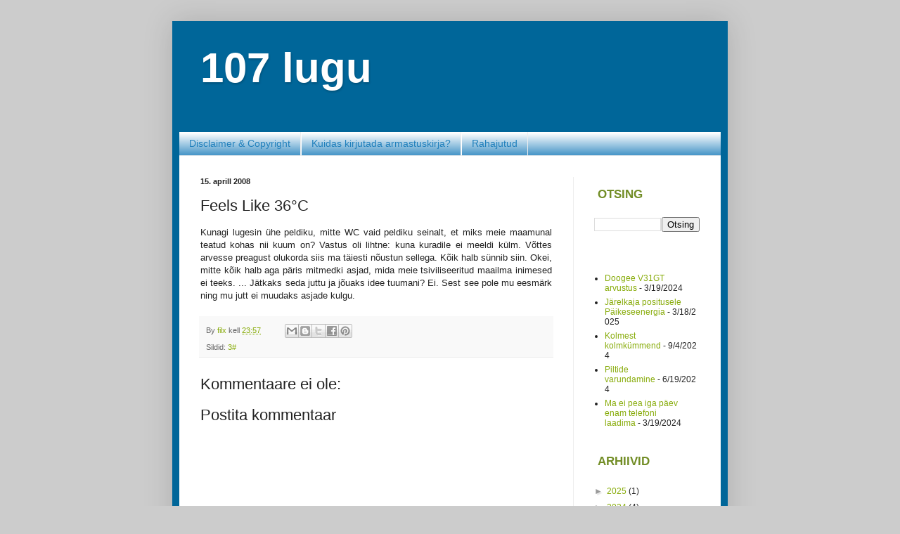

--- FILE ---
content_type: text/html; charset=utf-8
request_url: https://www.google.com/recaptcha/api2/aframe
body_size: 266
content:
<!DOCTYPE HTML><html><head><meta http-equiv="content-type" content="text/html; charset=UTF-8"></head><body><script nonce="c-D4PWes1HKqOuK-r4FtHQ">/** Anti-fraud and anti-abuse applications only. See google.com/recaptcha */ try{var clients={'sodar':'https://pagead2.googlesyndication.com/pagead/sodar?'};window.addEventListener("message",function(a){try{if(a.source===window.parent){var b=JSON.parse(a.data);var c=clients[b['id']];if(c){var d=document.createElement('img');d.src=c+b['params']+'&rc='+(localStorage.getItem("rc::a")?sessionStorage.getItem("rc::b"):"");window.document.body.appendChild(d);sessionStorage.setItem("rc::e",parseInt(sessionStorage.getItem("rc::e")||0)+1);localStorage.setItem("rc::h",'1769004501725');}}}catch(b){}});window.parent.postMessage("_grecaptcha_ready", "*");}catch(b){}</script></body></html>

--- FILE ---
content_type: text/javascript; charset=UTF-8
request_url: https://107lugu.localhost.today/2008/04/feels-like-36c.html?action=getFeed&widgetId=Feed1&widgetType=Feed&responseType=js&xssi_token=AOuZoY5ZYxRL0aWjuFFQ_Fbf4iljuHAs5w%3A1769004499874
body_size: 225
content:
try {
_WidgetManager._HandleControllerResult('Feed1', 'getFeed',{'status': 'ok', 'feed': {'entries': [{'title': 'Doogee V31GT arvustus', 'link': 'http://107lugu.localhost.today/2024/03/kuna-eestis-paistab-brand-doogee-suht.html', 'publishedDate': '2024-03-19T14:08:00.000-07:00', 'author': 'filx'}, {'title': 'J\xe4relkaja positusele P\xe4ikeseenergia', 'link': 'http://107lugu.localhost.today/2025/03/jarelkaja-positusele-paikeseenergia.html', 'publishedDate': '2025-03-18T07:47:00.000-07:00', 'author': 'filx'}, {'title': 'Kolmest kolmk\xfcmmend', 'link': 'http://107lugu.localhost.today/2024/09/kolmest-kolmkummend.html', 'publishedDate': '2024-09-04T07:34:00.000-07:00', 'author': 'filx'}, {'title': 'Piltide varundamine', 'link': 'http://107lugu.localhost.today/2024/06/piltide-varundamine.html', 'publishedDate': '2024-06-19T06:39:00.000-07:00', 'author': 'filx'}, {'title': 'Ma ei pea iga p\xe4ev enam telefoni laadima', 'link': 'http://107lugu.localhost.today/2024/03/blog-post.html', 'publishedDate': '2024-03-19T05:40:00.000-07:00', 'author': 'filx'}], 'title': '107 lugu'}});
} catch (e) {
  if (typeof log != 'undefined') {
    log('HandleControllerResult failed: ' + e);
  }
}


--- FILE ---
content_type: text/javascript; charset=UTF-8
request_url: https://107lugu.localhost.today/2008/04/feels-like-36c.html?action=getFeed&widgetId=Feed2&widgetType=Feed&responseType=js&xssi_token=AOuZoY5ZYxRL0aWjuFFQ_Fbf4iljuHAs5w%3A1769004499874
body_size: 310
content:
try {
_WidgetManager._HandleControllerResult('Feed2', 'getFeed',{'status': 'ok', 'feed': {'entries': [{'title': 'Kui pead vaid oma judinate deite orgunnima on liht...', 'link': 'http://107lugu.localhost.today/2020/02/mul-on-hasti-palju-deite.html?showComment\x3d1581441632130#c5698447059010831014', 'publishedDate': '2020-02-11T09:20:32.000-08:00', 'author': 'TT'}, {'title': '\xd5udne.', 'link': 'http://107lugu.localhost.today/2020/02/mul-on-hasti-palju-deite.html?showComment\x3d1581400444418#c7296408756502704170', 'publishedDate': '2020-02-10T21:54:04.000-08:00', 'author': 'Unknown'}, {'title': 'Indeed', 'link': 'http://107lugu.localhost.today/2020/01/telia-e-poe-patsaanid.html?showComment\x3d1580717468989#c5309746211117284505', 'publishedDate': '2020-02-03T00:11:08.000-08:00', 'author': 'filx'}, {'title': '\xd5udne. Ma saatsin kohe \xe4ssu kui maximarketis nublu...', 'link': 'http://107lugu.localhost.today/2020/01/siis-on-kodu-ilusti-tuleohutu.html?showComment\x3d1579766854809#c8866964181453297293', 'publishedDate': '2020-01-23T00:07:34.000-08:00', 'author': 'Unknown'}, {'title': 'Tubli.', 'link': 'http://107lugu.localhost.today/2020/01/45-kroonine-kohvi.html?showComment\x3d1579537784026#c9068199043316833364', 'publishedDate': '2020-01-20T08:29:44.000-08:00', 'author': 'filx'}], 'title': '107 lugu'}});
} catch (e) {
  if (typeof log != 'undefined') {
    log('HandleControllerResult failed: ' + e);
  }
}


--- FILE ---
content_type: text/plain
request_url: https://www.google-analytics.com/j/collect?v=1&_v=j102&a=1043305508&t=pageview&_s=1&dl=https%3A%2F%2F107lugu.localhost.today%2F2008%2F04%2Ffeels-like-36c.html&ul=en-us%40posix&dt=107%20lugu%3A%20Feels%20Like%2036%C2%B0C&sr=1280x720&vp=1280x720&_u=IEBAAEABAAAAACAAI~&jid=198948978&gjid=1735816100&cid=685898871.1769004501&tid=UA-11605517-1&_gid=80851571.1769004501&_r=1&_slc=1&z=1547761618
body_size: -453
content:
2,cG-K1BWQ1VGVX